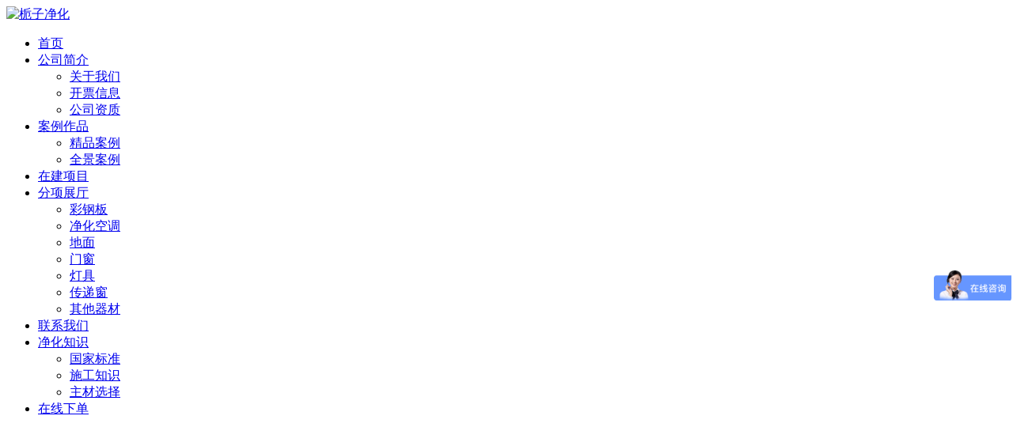

--- FILE ---
content_type: text/html
request_url: http://jhgc.xyz/zcxz/
body_size: 14863
content:
<!DOCTYPE html>
<html>
<meta http-equiv="Content-Type" content="text/html; charset=utf-8" />
<meta name="author" content="order by dede58.com/" />
<title>净化知识  /  主材选择_郑州栀子净化工程有限公司--层流手术室净化,十万级食品净化车间</title>
<meta name="keywords" content="" />
<meta name="description" content="" />
<link rel="shortcut icon" href="/favicon.ico">
<link href="/skin/css/style.css" type="text/css" rel="stylesheet" />
<script type="text/javascript" src="/skin/js/jquery.js"></script>
<script type="text/javascript" src="/skin/js/jquery.lazyload.min.js"></script>
<script type="text/javascript" src="/skin/js/jquery.superslide.2.1.1.js"></script>
<script type="text/javascript" src="/skin/js/slick.min.js"></script>
<script type="text/javascript" src="/skin/js/layer.js"></script>
<script type="text/javascript" src="/skin/js/form_js.js"></script>
<script type="text/javascript" src="/skin/js/js.js"></script>
<script type="text/javascript" src="/skin/js/ajax.js"></script>

<body >
<div class="header">
  <div class="Menu">
    <div class="wrap clearfix">
      <div class="logo"> <a href="/"> <img alt="栀子净化" class="lazyload" src="/skin/img/logo.png"  /></a> </div>
      <div class="Nav">
        <ul class="clearfix">
          <li ><a href="/">首页</a></li>
          <li class=""> <a href="/about/">公司简介</a>
            <div class="Drop_Down">
              <div class="clearfix">
                <ul>
                  
                  <li><a href="/about/">关于我们</a></li>
                  
                  <li><a href="/about/03/">开票信息</a></li>
                  
                  <li><a href="/about/04/">公司资质</a></li>
                  
                </ul>
              </div>
            </div>
          </li><li class=""> <a href="/case/">案例作品</a>
            <div class="Drop_Down">
              <div class="clearfix">
                <ul>
                  
                  <li><a href="/case/">精品案例</a></li>
                  
                  <li><a href="/case/02/">全景案例</a></li>
                  
                </ul>
              </div>
            </div>
          </li><li class=""> <a href="/zjxm/">在建项目</a>
            <div class="Drop_Down">
              <div class="clearfix">
                <ul>
                  
                </ul>
              </div>
            </div>
          </li><li class=""> <a href="/fxzt/">分项展厅</a>
            <div class="Drop_Down">
              <div class="clearfix">
                <ul>
                  
                  <li><a href="/cgb/">彩钢板</a></li>
                  
                  <li><a href="/jhkt/">净化空调</a></li>
                  
                  <li><a href="/dm/">地面</a></li>
                  
                  <li><a href="/mc/">门窗</a></li>
                  
                  <li><a href="/dengju/">灯具</a></li>
                  
                  <li><a href="/cdc/">传递窗</a></li>
                  
                  <li><a href="/qc/">其他器材</a></li>
                  
                </ul>
              </div>
            </div>
          </li><li class=""> <a href="/contact/">联系我们</a>
            <div class="Drop_Down">
              <div class="clearfix">
                <ul>
                  
                </ul>
              </div>
            </div>
          </li><li class="on"> <a href="/jhzs/">净化知识</a>
            <div class="Drop_Down">
              <div class="clearfix">
                <ul>
                  
                  <li><a href="/gjjd/">国家标准</a></li>
                  
                  <li><a href="/sgzs/">施工知识</a></li>
                  
                  <li><a href="/zcxz/">主材选择</a></li>
                  
                </ul>
              </div>
            </div>
          </li>
          <li><a rel="nofollow" href="javascript:;" class="tachu2">在线下单</a></li>
        </ul>
      </div>
    </div>
  </div>
  <!--在线下单-->
  <div class="customer-04 div2"> 
    <script src="/skin/js/contact.js"></script>
    <form action="/plus/diy.php" enctype="multipart/form-data" method="post" id="form1" style="margin-left: -345px; margin-top: -270px; width: 690px; height: 540px;">
      <input type="hidden" name="action" value="post" />
      <input type="hidden" name="diyid" value="1" />
      <input type="hidden" name="do" value="2" />
      <h3>在线下单</h3>
      <div class="a2 clearfix">
        <label><i>*</i>您的姓名：</label>
        <input type="text" name="ch" id="ch"/>
      </div>
      <div class="a3 clearfix">
        <label><i>*</i>联系电话：</label>
        <input type="text" name="tel" id="tel"/>
      </div>
      <div class="a4 clearfix">
        <label><i>*</i>所属行业：</label>
        <select name='fg' class="bp_select2">
           <option value="医疗">医疗</option>
            <option value="制药">制药</option>
            <option value="食品">食品</option>
            <option value="精密仪器">精密仪器</option>  
        </select>
      </div>
      <div class="a3 clearfix">
        <label><i>*</i>企业名称：</label>
        <input type="text" name="xq" />
      </div>
      <div class="a4 clearfix">
        <label><i>*</i>项目面积：</label>
        <input type="text" class="bs_select" name="mj" />
      </div>
      <input type="hidden" name="dede_fields" value="hx,text;mj,text;xq,text;ch,text;tel,text;fg,select" />
      <input type="hidden" name="dede_fieldshash" value="fe2f763c04647b9a7ab7a0ac331a0711" />
      <div class="a6">
        <input type="submit" name="submit" value="提交" class="b1" />
        <input type="button" value="取消" class="b2" onclick="$('div.customer-04.div2').fadeOut();" />
      </div>
    </form>
    <script>
                    $(document).ready(function () {

                        $("#form1").submit(function () {
                            if ($("#ch").val() == '') {
                                alert('请添加姓名');
                                $("#ch").focus();
                                return false;
                            }
                            if ($("#tel").val() == '') {
                                alert('请添加电话');
                                $("#tel").focus();
                                return false;
                            }
                        })
                    })
                </script> 
  </div>
</div>

<div class="article">
  <div class="sub-banner">
    <div class="bd">
      <ul>
        <li style="background-image: url(/skin/img/201704071409483809340.jpg);"></li>
      </ul>
    </div>
  </div>
  <script type="text/javascript">
            jQuery(".sub-banner").slide({ titCell: ".hd ul", mainCell: ".bd ul", effect: "fold", autoPlay: true, autoPage: true, trigger: "click" });
        </script>
  <div class="Marketing">
    <div class="fl"> <a href='http://www.jhgc.xyz/'>主页</a> > <a href='/jhzs/'>净化知识</a> > <a href='/zcxz/'>主材选择</a> >  </div>
    <div class="wrap">
      <ul>
        <li class="clearfix">
          <div class="fl"> <a target="_blank" href="/zcxz/363.html"> <img src="/uploads/allimg/190517/1-1Z51G61Z4319-lp.jpg" /></a> </div>
          <div class="fr">
            <h4><a target="_blank" href="/zcxz/363.html">医院手术室装修装饰材料如何选择 </a></h4>
            <h5><a target="_blank" href="/zcxz/363.html">本文首要是就手术室装饰装饰的一些常用资料，作经济和技术方面的比较和剖析，从而为医院的手术室进行装饰装饰时挑选资料作参阅 。首要通过列表比较...[详情]</a></h5>
            <p> <span> <span><font>发布时间：</font>2019-05-18</span> </span> </p>
            <h6 class="clearfix"> <a target="_blank" href="/zcxz/363.html" class="a2">查看详情</a> </h6>
          </div>
        </li><li class="clearfix">
          <div class="fl"> <a target="_blank" href="/zcxz/352.html"> <img src="/uploads/allimg/190319/2-1Z319135645540-lp.jpg" /></a> </div>
          <div class="fr">
            <h4><a target="_blank" href="/zcxz/352.html">手术室净化工程的主材选择 </a></h4>
            <h5><a target="_blank" href="/zcxz/352.html">站在您的角度，为公平合理的比较各家净化手术室承包方的方案，应坚持所报材料相同、参数相同、承包方企业实力相近原则。我给出如下建议供您参考。...[详情]</a></h5>
            <p> <span> <span><font>发布时间：</font>2019-05-09</span> </span> </p>
            <h6 class="clearfix"> <a target="_blank" href="/zcxz/352.html" class="a2">查看详情</a> </h6>
          </div>
        </li><li class="clearfix">
          <div class="fl"> <a target="_blank" href="/zcxz/360.html"> <img src="/uploads/allimg/190509/1-1Z5091K944a5-lp.jpg" /></a> </div>
          <div class="fr">
            <h4><a target="_blank" href="/zcxz/360.html">手术室净化装修主材该怎么选 </a></h4>
            <h5><a target="_blank" href="/zcxz/360.html">洁净层流手术室、无菌病房、ICU、CCU病房等是为病人供给手术及抢救的场所，是医院的重要部门。手术室的空气净化处理关于防止手术切口感染具有重要作...[详情]</a></h5>
            <p> <span> <span><font>发布时间：</font>2019-05-09</span> </span> </p>
            <h6 class="clearfix"> <a target="_blank" href="/zcxz/360.html" class="a2">查看详情</a> </h6>
          </div>
        </li><li class="clearfix">
          <div class="fl"> <a target="_blank" href="/zcxz/357.html"> <img src="/uploads/allimg/190426/1-1Z426204920D1-lp.jpg" /></a> </div>
          <div class="fr">
            <h4><a target="_blank" href="/zcxz/357.html">医院手术室净化工程设计方案 </a></h4>
            <h5><a target="_blank" href="/zcxz/357.html">医院手术室净化工程设计方案 一、 设计依据 1. 《医院洁净手术部建筑技术规范》GB50333-2002 2. 《医院洁净手术部建设标准》（卫生部2000年） 3. 《空气过滤...[详情]</a></h5>
            <p> <span> <span><font>发布时间：</font>2019-04-26</span> </span> </p>
            <h6 class="clearfix"> <a target="_blank" href="/zcxz/357.html" class="a2">查看详情</a> </h6>
          </div>
        </li> 
      </ul>
    </div>
  </div>
  <div class="Paging">
      <!-- AspNetPager V7.0.2 for VS2005 & VS2008  Copyright:2003-2007 Webdiyer (www.webdiyer.com) -->
      <div id="AspNetPager1" class="paginator" align="right">
        <div align="right" style="text-align: center;"> <span class="pageinfo">共 <strong>1</strong>页<strong>4</strong>条记录</span>

        </div>
      </div>
      <!-- AspNetPager V7.0.2 for VS2005 & VS2008 End -->
  </div>
</div>
<script>
var _hmt = _hmt || [];
(function() {
  var hm = document.createElement("script");
  hm.src = "https://hm.baidu.com/hm.js?4c2b51c31602923b4378a6bf12dc020d";
  var s = document.getElementsByTagName("script")[0]; 
  s.parentNode.insertBefore(hm, s);
})();
</script>

<div class="roll-nav">
  <ul>
    <li class="a1">
      <div class="_box"> <i></i> <span>二维码</span> </div>
      <div class="_sig"> <span> <img alt="咨询手术室净化工程，请扫描二维码加我" src="/skin/img/weixin.jpg" /> </span> </div>
    </li>
    <li class="a2 tachu2"> <a class="_box" rel="nofollow" href="javascript:;"> <i></i> <span>在线下单</span> </a> </li>
    <li class="a3"> <a class="_box" rel="nofollow" href="tencent://message/?uin=719818625&Site=&Menu=yes"> <i></i> <span>在线咨询</span> </a> </li>
    <li class="a4">
      <div class="_box"> <i></i> <span>返回顶部</span> </div>
    </li>
  </ul>
</div>
<div class="footer">
  <div class="foot_1">
    <div class="wrap">
      <div class="First clearfix">
        <div class="fl">
          <dl class="a1">
            <dt>友情链接</dt>
            <dd><a href='http://www.myjinghua.com' target='_blank'>层流手术室</a> </dd>
          </dl>
          <dl class="a2">
            <dt>公司简介</dt>
            
            <dd><a target="_blank" href="/about/">关于我们</a></dd>
            
            <dd><a target="_blank" href="/about/03/">开票信息</a></dd>
            
            <dd><a target="_blank" href="/about/04/">公司资质</a></dd>
            
          </dl>
          <dl class="a3">
            <dt>联系我们</dt>
            <dd><span>公司地址：郑州市中原区西三环与农业路</span></dd>
            <dd><span>电话：19949298807</span></dd>
            <dd><span>时间：周一至周日 08:30-21:00</span></dd>
          </dl>
        </div>
        <div class="fr">
          <ul>
            <li>
              <h4> <img class="lazyload" alt="关注微信" data-original="/skin/img/ewm.jpg" src="/skin/img/weixin.jpg" /> </h4>
              <p>关注微信</p>
            </li>
            <li>
              <h4> <img class="lazyload" alt="关注新浪微博" data-original="/skin/img/weixin.jpg" src="/skin/img/weixin.jpg" /> </h4>
              <p>关注新浪微博</p>
            </li>
          </ul>
        </div>
      </div>
      <div class="Second">
        <ul class="clearfix">
          <li class="a1">
            <div class="fl"><i></i></div>
            <div class="fr"> <font>一流施工团队</font> <span>装饰装潢承包</span> </div>
          </li>
          <li class="a2">
            <div class="fl"><i></i></div>
            <div class="fr"> <font>十年质保</font> <span>远超5年国家标准</span> </div>
          </li>
          <li class="a3">
            <div class="fl"><i></i></div>
            <div class="fr"> <font>无忧售后</font> <span>服务终身不变，热情不减</span> </div>
          </li>
          <li class="a4">
            <div class="fl"><i></i></div>
            <div class="fr"> <font>行业开创者</font> <span>做品质10年，大企业，值得信赖</span> </div>
          </li>
        </ul>
      </div>
    </div>
  </div>
  <div class="foot_2">
    <div class="wrap clearfix">
      <div class="fl" style="width:100%; text-align:center;">
        <p>
		<script type="text/javascript">document.write(unescape("%3Cspan id='cnzz_stat_icon_1278827850'%3E%3C/span%3E%3Cscript src='https://v1.cnzz.com/z_stat.php%3Fid%3D1278827850%26show%3Dpic1' type='text/javascript'%3E%3C/script%3E"));</script>
		  
		Copyright &copy; 2018-2023 郑州栀子净化工程有限公司 版权所有&nbsp;&nbsp;&nbsp;&nbsp;<a href='http://beian.miit.gov.cn/' target='_blank'>豫ICP备19030635</a>&nbsp;&nbsp;&nbsp;&nbsp;<a href='http://www.jhgc.xyz/sitemap.xml' target='_blank'>网站地图</a></p>	
      </div>
    </div>
  </div>
</div>

</body>
</html>
